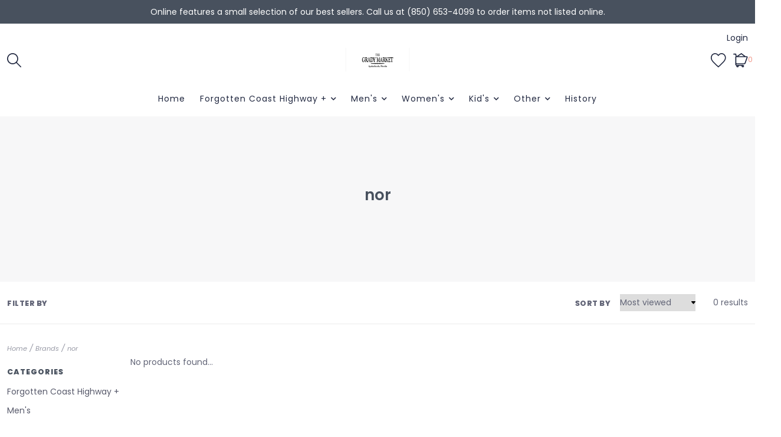

--- FILE ---
content_type: text/html;charset=utf-8
request_url: https://www.thegradymarket.com/brands/nor/
body_size: 11136
content:
<!DOCTYPE html>
<!--- Denver Theme No-AM v.1.1.3 --->
<html>
  <head>
    <meta charset="utf-8"/>
<!-- [START] 'blocks/head.rain' -->
<!--

  (c) 2008-2026 Lightspeed Netherlands B.V.
  http://www.lightspeedhq.com
  Generated: 02-02-2026 @ 11:27:53

-->
<link rel="canonical" href="https://www.thegradymarket.com/brands/nor/"/>
<link rel="alternate" href="https://www.thegradymarket.com/index.rss" type="application/rss+xml" title="New products"/>
<meta name="robots" content="noodp,noydir"/>
<meta property="og:url" content="https://www.thegradymarket.com/brands/nor/?source=facebook"/>
<meta property="og:site_name" content="Grady Market"/>
<meta property="og:title" content="nor"/>
<!--[if lt IE 9]>
<script src="https://cdn.shoplightspeed.com/assets/html5shiv.js?2025-02-20"></script>
<![endif]-->
<!-- [END] 'blocks/head.rain' -->
    <title>nor - Grady Market</title>
    <meta name="description" content="" />
    <meta name="keywords" content="nor" />
    <meta http-equiv="X-UA-Compatible" content="IE=edge">
    <meta name="viewport" content="width=device-width, initial-scale=1.0">
    <meta name="apple-mobile-web-app-capable" content="yes">
    <meta name="apple-mobile-web-app-status-bar-style" content="black">
    
    <link rel="shortcut icon" href="https://cdn.shoplightspeed.com/shops/658946/themes/10914/assets/favicon.ico?20250721183840" type="image/x-icon" />        
    
    <!-- jQuery -->
          <link rel="preload" as="script" href="//ajax.googleapis.com/ajax/libs/jquery/3.0.0/jquery.min.js">
      <script src="//ajax.googleapis.com/ajax/libs/jquery/3.0.0/jquery.min.js"></script>
      <script>
       if( !window.jQuery ) document.write('<script src="https://cdn.shoplightspeed.com/shops/658946/themes/10914/assets/jquery-3.0.0.min.js?20250721183840"><\/script>');
      </script>
      <link rel="preload" as="script" href="//cdn.jsdelivr.net/npm/js-cookie@2/src/js.cookie.min.js">
      <script src="//cdn.jsdelivr.net/npm/js-cookie@2/src/js.cookie.min.js"></script>
      <script type="text/javascript" src="https://cdn.shoplightspeed.com/shops/658946/themes/10914/assets/slick.js?20250721183840"></script>
      <link rel="stylesheet" href="https://cdn.shoplightspeed.com/shops/658946/themes/10914/assets/slick.css?20250721183840"/>
      <link rel="stylesheet" href="https://cdn.shoplightspeed.com/shops/658946/themes/10914/assets/slick-theme.css?20250721183840"/>
        
    <!-- Bootstrap -->
    <link href="https://cdn.jsdelivr.net/npm/bootstrap@5.0.1/dist/css/bootstrap.min.css" rel="stylesheet" integrity="sha384-+0n0xVW2eSR5OomGNYDnhzAbDsOXxcvSN1TPprVMTNDbiYZCxYbOOl7+AMvyTG2x" crossorigin="anonymous">
		<script src="https://cdn.jsdelivr.net/npm/bootstrap@5.0.1/dist/js/bootstrap.bundle.min.js" integrity="sha384-gtEjrD/SeCtmISkJkNUaaKMoLD0//ElJ19smozuHV6z3Iehds+3Ulb9Bn9Plx0x4" crossorigin="anonymous"></script>
    
    <!-- Font imports -->
    <link href='//fonts.googleapis.com/css?family=Poppins:300,300i,400,400i,600,600i,700i,800,800i' rel='stylesheet' type='text/css'>
    <link href='//fonts.googleapis.com/css?family=Poppins:300,300i,400,400i,600,600i,700i,800,800i' rel='stylesheet' type='text/css'>    
    <link rel="stylesheet" href="https://use.fontawesome.com/releases/v5.15.4/css/all.css">
    <link rel="stylesheet" href="https://use.fontawesome.com/releases/v5.15.4/css/v4-shims.css">
    
    <!-- Stylesheets -->
    <link rel="stylesheet" href="https://cdn.shoplightspeed.com/shops/658946/themes/10914/assets/style.css?20250721183840" />    
    <link rel="stylesheet" href="https://cdn.shoplightspeed.com/shops/658946/themes/10914/assets/settings.css?20250721183840" />  
    <link rel="stylesheet" href="https://cdn.shoplightspeed.com/assets/gui-2-0.css?2025-02-20" />
    <link rel="stylesheet" href="https://cdn.shoplightspeed.com/assets/gui-responsive-2-0.css?2025-02-20" />   
    <link rel="stylesheet" href="https://cdn.shoplightspeed.com/shops/658946/themes/10914/assets/custom.css?20250721183840" />
    <link rel="stylesheet" media="print" href="https://cdn.shoplightspeed.com/shops/658946/themes/10914/assets/print-min.css?20250721183840" />
   
    <!-- Javascript -->
    <script type="text/javascript" src="https://cdn.shoplightspeed.com/shops/658946/themes/10914/assets/global.js?20250721183840"></script>
    <script type="text/javascript" src="https://cdn.shoplightspeed.com/shops/658946/themes/10914/assets/jcarousel.js?20250721183840"></script>
    <script type="text/javascript" src="https://cdn.shoplightspeed.com/assets/gui.js?2025-02-20"></script>
    <script type="text/javascript" src="https://cdn.shoplightspeed.com/assets/gui-responsive-2-0.js?2025-02-20"></script>
    <script type="text/javascript" src="https://cdn.shoplightspeed.com/shops/658946/themes/10914/assets/jquery-countdown-min.js?20250721183840"></script>
    <script type="text/javascript" src="https://cdn.shoplightspeed.com/shops/658946/themes/10914/assets/jquery-cookie.js?20250721183840"></script>
    <script type="text/javascript" src="https://cdn.shoplightspeed.com/shops/658946/themes/10914/assets/jquery-bpopup-min.js?20250721183840"></script>    
    <script type="text/javascript" src="https://cdn.shoplightspeed.com/shops/658946/themes/10914/assets/share42.js?20250721183840"></script>               
    
    <script type="text/javascript">
    function darken_screen(yesno){
      if( yesno == true ){
        document.querySelector('.screen-darken').classList.add('active');
      }
      else if(yesno == false){
        document.querySelector('.screen-darken').classList.remove('active');
      }
    }

    function close_offcanvas(){
      darken_screen(false);
      document.querySelector('.mobile-offcanvas.show').classList.remove('show');
      document.body.classList.remove('offcanvas-active');
    }

    function show_offcanvas(offcanvas_id){
      darken_screen(true);
      document.getElementById(offcanvas_id).classList.add('show');
      document.body.classList.add('offcanvas-active');
    }

    document.addEventListener("DOMContentLoaded", function(){
      document.querySelectorAll('[data-trigger]').forEach(function(everyelement){

        let offcanvas_id = everyelement.getAttribute('data-trigger');

        everyelement.addEventListener('click', function (e) {
          e.preventDefault();
              show_offcanvas(offcanvas_id);

        });
      });

      document.querySelectorAll('.btn-close').forEach(function(everybutton){

        everybutton.addEventListener('click', function (e) {
          e.preventDefault();
              close_offcanvas();
          });
      });

      document.querySelector('.screen-darken').addEventListener('click', function(event){
        close_offcanvas();
      });

      }); 
    // DOMContentLoaded  end
  </script>
  </head>
  <body style="background: url('https://cdn.shoplightspeed.com/shops/658946/themes/10914/assets/background-main.png?20250721183840') repeat top left;" 
        class="body-main
                template-collection
               "
        >
    <script>
    	var shopUrl = 'https://www.thegradymarket.com/';
      var shop_id = '658946';
      var search_url = 'https://www.thegradymarket.com/search/';
      var search_empty = 'No products found';
      var product_image_thumb = '200x200';
      var view_all_results = 'View all results ⟶';
    </script>
    
    <span class="screen-darken"></span>
    
    
<header>
      <div class="topbar">
    <div class="container">
      <span class="topbar-msg center">Online features a small selection of our best sellers.  Call us at (850) 653-4099 to order items not listed online. </span>
    </div>
  </div>
      
  <div class="navigation container layout-center">
        <div class="header-top d-none d-lg-flex">      
      <div class="lang-curr pb-1 d-flex col-sm-6 justify-content-start">
                <ul>
                            
        </ul>
             </div> 
      <div class="secondary-nav pb-1 col-sm-6 d-flex justify-content-end">
        <ul>
                    <li>
            <a href="https://www.thegradymarket.com/account/" title="My account" class="my-account">
                              Login
                          </a>
          </li>
                                      </ul>
      </div>
    </div>
        
        <div class="logo-nav-wrap d-flex align-items-center">
            <div class="left-header-actions justify-content-start col-3 d-flex">
              <button data-trigger="primary_nav" class="burger align-self-center d-block d-lg-none me-3" type="button">
          





<svg width="58px" height="44px" viewBox="0 0 58 44" version="1.1" xmlns="http://www.w3.org/2000/svg" xmlns:xlink="http://www.w3.org/1999/xlink">
    <title>icon-burger</title>
    <g id="Page-1" stroke="none" stroke-width="1" fill="none" fill-rule="evenodd">
        <g id="Artboard" transform="translate(-279.000000, -257.000000)" fill="#000000" fill-rule="nonzero">
            <g id="icon-burger" transform="translate(279.000000, 257.000000)">
                <path d="M34.0918001,6 L3.00000013,6 C1.34314588,6 1.26440554e-07,4.65685425 1.26440554e-07,3 C1.26440554e-07,1.34314575 1.34314588,0 3.00000013,0 L34.0918001,0 C35.7486544,0 37.0918001,1.34314575 37.0918001,3 C37.0918001,4.65685425 35.7486544,6 34.0918001,6 Z" id="Path"></path>
                <path d="M54.8545001,24.82812 L3,24.82812 C1.92820333,24.82812 0.937822223,24.2563233 0.40192381,23.32812 C-0.133974603,22.3999168 -0.133974603,21.2563232 0.40192381,20.32812 C0.937822223,19.3999167 1.92820333,18.82812 3,18.82812 L54.8545001,18.82812 C56.5113544,18.82812 57.8545001,20.1712658 57.8545001,21.82812 C57.8545001,23.4849742 56.5113544,24.82812 54.8545001,24.82812 L54.8545001,24.82812 Z" id="Path"></path>
                <path d="M55.7929412,43.65624 L2.20705904,43.65624 C0.988134059,43.65624 1.2644054e-07,42.3130942 1.2644054e-07,40.65624 C1.2644054e-07,38.9993858 0.988134059,37.65624 2.20705904,37.65624 L55.7929412,37.65624 C57.0118662,37.65624 58.0000001,38.9993858 58.0000001,40.65624 C58.0000001,42.3130942 57.0118662,43.65624 55.7929412,43.65624 Z" id="Path"></path>
            </g>
        </g>
    </g>
</svg>











        </button>      
                        <div id="searchLink" class="search-link align-self-center">
          
<svg width="24px" height="24px" viewBox="0 0 24 24" version="1.1" xmlns="http://www.w3.org/2000/svg" xmlns:xlink="http://www.w3.org/1999/xlink">
    <title>icon-search</title>
    <g id="Symbols" stroke="none" stroke-width="1" fill="none" fill-rule="evenodd">
        <g id="Header-v2---Centered" transform="translate(-1253.000000, -126.000000)" fill="#000000" fill-rule="nonzero">
            <g id="icon-search" transform="translate(1253.000000, 126.000000)">
                <path d="M23.7466859,22.5306343 L16.6730338,15.431291 C19.8838635,11.5571909 19.4832117,5.84366384 15.7631334,2.45558232 C12.0430551,-0.932499206 6.31705722,-0.798851586 2.75910282,2.75910282 C-0.798851586,6.31705722 -0.932499206,12.0430551 2.45558232,15.7631334 C5.84366384,19.4832117 11.5571909,19.8838635 15.431291,16.6730338 L22.5049431,23.7466859 C22.6657416,23.9088084 22.8846273,24 23.1129689,24 C23.3413104,24 23.5601962,23.9088084 23.7209947,23.7466859 C23.8865612,23.5893389 23.9824102,23.3723709 23.987426,23.1440135 C23.9920591,22.9156561 23.9054592,22.6948336 23.7466859,22.5306343 Z M1.72926617,9.43667064 C1.71889347,5.98461663 4.00513042,2.94666576 7.3251281,2.00093823 C10.6451258,1.05521071 14.1890487,2.43239457 15.9992849,5.37175334 C17.8095212,8.3111121 17.4445061,12.0956582 15.1058688,14.6348629 C14.8917386,14.7218704 14.7218704,14.8917386 14.6348629,15.1058688 C12.3828314,17.1630722 9.12945631,17.6986387 6.33682341,16.4718816 C3.54419051,15.2451244 1.73774009,12.4868609 1.72926617,9.43667064 Z" id="Shape"></path>
            </g>
        </g>
    </g>
</svg>
















        </div>
                            </div>
            
            
      <div class="logo align-self-center col-6">
        <a href="https://www.thegradymarket.com/" title="Grady Market">
                  	<img src="https://cdn.shoplightspeed.com/shops/658946/themes/10914/v/654329/assets/main-logo.png?20221118213737" alt="Grady Market" class="center" />
                  </a>
      </div>
                  
                    
<div class="cart-search-wrap d-flex align-self-center justify-content-end col-3">
      <div>
    <a href="https://www.thegradymarket.com/account/wishlist/" title="My wishlist" class="my-wishlist">
      

<svg width="26px" height="24px" viewBox="0 0 26 24" version="1.1" xmlns="http://www.w3.org/2000/svg" xmlns:xlink="http://www.w3.org/1999/xlink">
    <title>heart</title>
    <g id="Symbols" stroke="none" stroke-width="1" fill="none" fill-rule="evenodd">
        <g id="Header-v2---Centered" transform="translate(-1112.000000, -125.000000)" fill="#000000" fill-rule="nonzero">
            <g id="icon-heart" transform="translate(1112.000000, 125.000000)">
                <path d="M12.7684095,24 C12.5140173,24 12.260425,23.9056029 12.066831,23.7168087 C10.7404715,22.4280481 9.51650895,21.2696835 8.43734196,20.2473148 C2.81991376,14.9282774 0,12.2587591 0,7.51650412 L0,7.50690442 C0.0423987033,4.1038085 2.20633252,1.19989731 5.38623527,0.282325371 C8.13735113,-0.512050334 10.8900669,0.434320723 12.7564099,2.75904962 C14.5851539,0.4383206 17.3242702,-0.512850309 20.0929855,0.268725787 C21.5841399,0.689512918 22.9432983,1.59828512 23.9216684,2.82624757 C24.9768361,4.15180703 25.5464187,5.77015753 25.568018,7.50690442 L25.568018,7.51890405 C25.5576184,12.3131574 22.6185082,15.0834727 16.1795052,21.1520871 C15.3179315,21.9640623 14.4275588,22.8032366 13.4555885,23.7296083 L13.4331892,23.7496077 C13.2443949,23.9176025 13.0060022,24 12.7684095,24 Z M1.59995107,7.52130398 C1.60155102,11.5715801 4.08947493,13.9275081 9.53730832,19.0857503 C10.5084786,20.0049222 11.5956454,21.0344907 12.7716094,22.1720559 C13.5851845,21.3984796 14.3443613,20.6833014 15.0819387,19.9881227 C21.3569468,14.0739036 23.9568673,11.6235785 23.968067,7.52130398 C23.9272682,4.40379932 21.7745341,2.40626041 19.6585988,1.80867869 C17.2850714,1.13829919 15.0147408,2.09027008 13.5859845,4.35580079 C13.4075899,4.63819215 13.1019993,4.80778697 12.7676095,4.80938692 C12.4332197,4.81418677 12.1260291,4.64539193 11.9444347,4.3654005 C10.4724797,2.09107005 8.18614964,1.13989914 5.82942172,1.81987835 C3.75348521,2.41906002 1.64074982,4.414199 1.59995107,7.52130398 Z" id="Shape"></path>
            </g>
        </g>
    </g>
</svg>















    </a>
  </div>
    <div>
    <a href="https://www.thegradymarket.com/cart/" title="Cart" class="cart"> 
      


<svg width="25px" height="24px" viewBox="0 0 25 24" version="1.1" xmlns="http://www.w3.org/2000/svg" xmlns:xlink="http://www.w3.org/1999/xlink">
    <title>icon-cart</title>
    <g id="Symbols" stroke="none" stroke-width="1" fill="none" fill-rule="evenodd">
        <g id="Header-v2---Centered" transform="translate(-1219.000000, -126.000000)" fill="#000000" fill-rule="nonzero">
            <g id="icon-cart" transform="translate(1219.000000, 126.000000)">
                <path d="M24.1956869,5.85966754 C23.8755808,5.4041905 23.354346,5.13238093 22.7976377,5.13062345 L20.8678151,5.13062345 L14.2378023,0.155969628 C13.9419018,-0.0519898759 13.547349,-0.0519898759 13.2514485,0.155969628 L5.84092974,5.07058452 L5.14619361,1.52828792 C5.06344828,1.12249064 4.70255806,0.833778471 4.28849467,0.842128775 L0.857698934,0.842128775 C0.384004893,0.842128775 0,1.22613367 0,1.69982771 C0,2.17352175 0.384004893,2.55752664 0.857698934,2.55752664 L3.58518155,2.55752664 L4.15983983,5.44797205 C3.70436279,5.76807816 3.43255322,6.28931298 3.43079574,6.84602131 L3.43079574,18.8538064 C3.43521031,19.9737799 4.16356581,20.9622624 5.2319635,21.2982484 C5.17704579,21.4790676 5.14816573,21.6667879 5.14619361,21.8557527 C5.14619361,23.0399878 6.10620584,24 7.29044094,24 C8.47467604,24 9.43468828,23.0399878 9.43468828,21.8557527 C9.44780648,21.7131038 9.44780648,21.5695521 9.43468828,21.4269032 L14.1520324,21.4269032 C14.1245839,21.5682306 14.1102281,21.7117884 14.1091475,21.8557527 C14.1112501,23.0227614 15.0462532,23.9738055 16.2130574,23.9957573 C17.3798616,24.0177091 18.3499755,23.1025073 18.3959725,21.9364034 C18.4419694,20.7702996 17.5469577,19.7815279 16.3820496,19.7115053 L16.2962798,19.7115053 L6.00389254,19.7115053 C5.5301985,19.7115053 5.14619361,19.3275004 5.14619361,18.8538064 L5.14619361,18.6994206 C5.42123536,18.7992761 5.71129434,18.8514867 6.00389254,18.8538064 L18.51772,18.8538064 C19.6086497,18.8543783 20.5813648,18.1669471 20.945008,17.1384085 L24.3758037,7.41210261 C24.5686725,6.89574067 24.5016596,6.31815285 24.1956869,5.85966754 Z M7.71929041,21.8557527 C7.71929041,22.0925997 7.52728796,22.2846021 7.29044094,22.2846021 C7.05359392,22.2846021 6.86159147,22.0925997 6.86159147,21.8557527 C6.86159147,21.6189056 7.05359392,21.4269032 7.29044094,21.4269032 C7.52728796,21.4269032 7.71929041,21.6189056 7.71929041,21.8557527 Z M16.2105099,22.2846021 C15.9736628,22.2846021 15.7816604,22.0925997 15.7816604,21.8557527 C15.7816604,21.6189056 15.9736628,21.4269032 16.2105099,21.4269032 C16.4473569,21.4269032 16.6393593,21.6189056 16.6393593,21.8557527 C16.6393593,22.0925997 16.4473569,22.2846021 16.2105099,22.2846021 Z M13.7231829,1.88852147 L18.0116776,5.13062345 L8.83429902,5.13062345 L13.7231829,1.88852147 Z M19.349688,16.5723272 C19.2269082,16.9119309 18.904568,17.1382549 18.543451,17.1384085 L6.00389254,17.1384085 C5.5301985,17.1384085 5.14619361,16.7544036 5.14619361,16.2807096 L5.14619361,6.84602131 L22.7976377,6.84602131 L19.349688,16.5723272 Z" id="Shape"></path>
            </g>
        </g>
    </g>
</svg>














<span class="bag-count">0</span>
    </a>
  </div>    
</div>                    
    
                        
                      </div>
        
          
      
<div id="primary_nav" class="primary-nav mobile-offcanvas mt-lg-3 center">
  <nav class="primary center">
    <div class="offcanvas-header">
      <button class="btn-close mobile-menu-close d-flex d-lg-none">
        




<svg width="30px" height="30px" viewBox="0 0 30 30" version="1.1" xmlns="http://www.w3.org/2000/svg" xmlns:xlink="http://www.w3.org/1999/xlink">
    <title>icon-close</title>
    <g id="Symbols" stroke="none" stroke-width="1" fill="none" fill-rule="evenodd">
        <g id="Header-v2---Centered" transform="translate(-1095.000000, -123.000000)" fill="#000000" fill-rule="nonzero">
            <g id="icon-close" transform="translate(1095.000000, 123.000000)">
                <path d="M16.9283304,15.0001705 L29.6004591,2.32804173 C30.1336348,1.79486597 30.1336348,0.933057579 29.6004591,0.39988182 C29.0672833,-0.13329394 28.2054749,-0.13329394 27.6722992,0.39988182 L15.0001705,13.0720105 L2.32804173,0.39988182 C1.79486597,-0.13329394 0.933057579,-0.13329394 0.39988182,0.39988182 C-0.13329394,0.933057579 -0.13329394,1.79486597 0.39988182,2.32804173 L13.0720105,15.0001705 L0.39988182,27.6722992 C-0.13329394,28.2054749 -0.13329394,29.0672833 0.39988182,29.6004591 C0.665787889,29.8663652 1.01487483,30 1.36396177,30 C1.71304872,30 2.06213566,29.8663652 2.32804173,29.6004591 L15.0001705,16.9283304 L27.6722992,29.6004591 C27.9382052,29.8663652 28.2872922,30 28.6363791,30 C28.9854661,30 29.334553,29.8663652 29.6004591,29.6004591 C30.1336348,29.0672833 30.1336348,28.2054749 29.6004591,27.6722992 L16.9283304,15.0001705 Z" id="Path"></path>
            </g>
        </g>
    </g>
</svg>












      </button>
    </div>
    <ul class="primary-menu d-flex flex-column flex-lg-row">
          <li class="item">
        <div class="itemLink-wrap">
          <a class="itemLink" href="https://www.thegradymarket.com/" title="Home">Home</a>           
        </div>
      </li>
                       <li class="item sub">
        <div class="itemLink-wrap">
          <a class="itemLink" href="https://www.thegradymarket.com/forgotten-coast-highway/" title="Forgotten Coast Highway +">Forgotten Coast Highway +</a> 
                    <button class="icon-drop" type="button" data-bs-toggle="collapse" data-bs-target="#collapse-4799445" aria-expanded="false" aria-controls="collapse-4799445">
            <i class="fas fa-chevron-down"></i>          
          </button>
                  </div>
                <div id="collapse-4799445" class="subnav collapse">
          <div class="d-block d-lg-flex">
            <div class="sub-cats">
                            <ul class="subnavList level-2">                      
                                 <li class="subitem">
                  <div class="itemLink-wrap">
                    <a class="subitemLink" href="https://www.thegradymarket.com/forgotten-coast-highway/apparel/" title="Apparel">Apparel</a>
                                        <button class="icon-drop" type="button" data-bs-toggle="collapse" data-bs-target="#collapse-4799448" aria-expanded="false" aria-controls="collapse-4799448">
                      <i class="fas fa-chevron-down"></i> 
                    </button>
                                    	</div>
                   
                  
                  <!-- Added for third level when image setting and show third level setting is enabled 
                  -->
                  
                  <div id="collapse-4799448" class="subnav subnav-third collapse">
                    <ul class="subnavList level-3">
                                             <li class="subitem">                
                        <a class="subitemLink" href="https://www.thegradymarket.com/forgotten-coast-highway/apparel/adult/" title="Adult">Adult</a>
                      </li>
                                             <li class="subitem">                
                        <a class="subitemLink" href="https://www.thegradymarket.com/forgotten-coast-highway/apparel/kids/" title="Kid&#039;s">Kid&#039;s</a>
                      </li>
                                          </ul>
                  </div>
                                  </li>
                                 <li class="subitem">
                  <div class="itemLink-wrap">
                    <a class="subitemLink" href="https://www.thegradymarket.com/forgotten-coast-highway/hats/" title="Hats">Hats</a>
                                    	</div>
                                  </li>
                                 <li class="subitem">
                  <div class="itemLink-wrap">
                    <a class="subitemLink" href="https://www.thegradymarket.com/forgotten-coast-highway/other/" title="Other">Other</a>
                                        <button class="icon-drop" type="button" data-bs-toggle="collapse" data-bs-target="#collapse-4800997" aria-expanded="false" aria-controls="collapse-4800997">
                      <i class="fas fa-chevron-down"></i> 
                    </button>
                                    	</div>
                   
                  
                  <!-- Added for third level when image setting and show third level setting is enabled 
                  -->
                  
                  <div id="collapse-4800997" class="subnav subnav-third collapse">
                    <ul class="subnavList level-3">
                                             <li class="subitem">                
                        <a class="subitemLink" href="https://www.thegradymarket.com/forgotten-coast-highway/other/stickers-more/" title="Stickers &amp; More">Stickers &amp; More</a>
                      </li>
                                             <li class="subitem">                
                        <a class="subitemLink" href="https://www.thegradymarket.com/forgotten-coast-highway/other/drinkware/" title="Drinkware">Drinkware</a>
                      </li>
                                          </ul>
                  </div>
                                  </li>
                              </ul>
            </div>
                      </div>
        </div>
              </li>
             <li class="item sub">
        <div class="itemLink-wrap">
          <a class="itemLink" href="https://www.thegradymarket.com/mens/" title="Men&#039;s">Men&#039;s</a> 
                    <button class="icon-drop" type="button" data-bs-toggle="collapse" data-bs-target="#collapse-4801000" aria-expanded="false" aria-controls="collapse-4801000">
            <i class="fas fa-chevron-down"></i>          
          </button>
                  </div>
                <div id="collapse-4801000" class="subnav collapse">
          <div class="d-block d-lg-flex">
            <div class="sub-cats">
                            <ul class="subnavList level-2">                      
                                 <li class="subitem">
                  <div class="itemLink-wrap">
                    <a class="subitemLink" href="https://www.thegradymarket.com/mens/accessories/" title="Accessories">Accessories</a>
                                    	</div>
                                  </li>
                                 <li class="subitem">
                  <div class="itemLink-wrap">
                    <a class="subitemLink" href="https://www.thegradymarket.com/mens/gifts-for-him/" title="Gifts For Him">Gifts For Him</a>
                                    	</div>
                                  </li>
                              </ul>
            </div>
                      </div>
        </div>
              </li>
             <li class="item sub">
        <div class="itemLink-wrap">
          <a class="itemLink" href="https://www.thegradymarket.com/womens/" title="Women&#039;s">Women&#039;s</a> 
                    <button class="icon-drop" type="button" data-bs-toggle="collapse" data-bs-target="#collapse-4801004" aria-expanded="false" aria-controls="collapse-4801004">
            <i class="fas fa-chevron-down"></i>          
          </button>
                  </div>
                <div id="collapse-4801004" class="subnav collapse">
          <div class="d-block d-lg-flex">
            <div class="sub-cats">
                            <ul class="subnavList level-2">                      
                                 <li class="subitem">
                  <div class="itemLink-wrap">
                    <a class="subitemLink" href="https://www.thegradymarket.com/womens/apparel/" title="Apparel">Apparel</a>
                                    	</div>
                                  </li>
                                 <li class="subitem">
                  <div class="itemLink-wrap">
                    <a class="subitemLink" href="https://www.thegradymarket.com/womens/accessories/" title="Accessories">Accessories</a>
                                    	</div>
                                  </li>
                                 <li class="subitem">
                  <div class="itemLink-wrap">
                    <a class="subitemLink" href="https://www.thegradymarket.com/womens/gifts-for-her/" title="Gifts For Her">Gifts For Her</a>
                                    	</div>
                                  </li>
                              </ul>
            </div>
                      </div>
        </div>
              </li>
             <li class="item sub">
        <div class="itemLink-wrap">
          <a class="itemLink" href="https://www.thegradymarket.com/kids/" title="Kid&#039;s">Kid&#039;s</a> 
                    <button class="icon-drop" type="button" data-bs-toggle="collapse" data-bs-target="#collapse-4801029" aria-expanded="false" aria-controls="collapse-4801029">
            <i class="fas fa-chevron-down"></i>          
          </button>
                  </div>
                <div id="collapse-4801029" class="subnav collapse">
          <div class="d-block d-lg-flex">
            <div class="sub-cats">
                            <ul class="subnavList level-2">                      
                                 <li class="subitem">
                  <div class="itemLink-wrap">
                    <a class="subitemLink" href="https://www.thegradymarket.com/kids/apparel/" title="Apparel">Apparel</a>
                                        <button class="icon-drop" type="button" data-bs-toggle="collapse" data-bs-target="#collapse-4801030" aria-expanded="false" aria-controls="collapse-4801030">
                      <i class="fas fa-chevron-down"></i> 
                    </button>
                                    	</div>
                   
                  
                  <!-- Added for third level when image setting and show third level setting is enabled 
                  -->
                  
                  <div id="collapse-4801030" class="subnav subnav-third collapse">
                    <ul class="subnavList level-3">
                                             <li class="subitem">                
                        <a class="subitemLink" href="https://www.thegradymarket.com/kids/apparel/kids-toddler/" title="Kid&#039;s &amp; Toddler">Kid&#039;s &amp; Toddler</a>
                      </li>
                                             <li class="subitem">                
                        <a class="subitemLink" href="https://www.thegradymarket.com/kids/apparel/baby/" title=" Baby"> Baby</a>
                      </li>
                                          </ul>
                  </div>
                                  </li>
                                 <li class="subitem">
                  <div class="itemLink-wrap">
                    <a class="subitemLink" href="https://www.thegradymarket.com/kids/accessories/" title="Accessories">Accessories</a>
                                    	</div>
                                  </li>
                                 <li class="subitem">
                  <div class="itemLink-wrap">
                    <a class="subitemLink" href="https://www.thegradymarket.com/kids/other/" title="Other">Other</a>
                                    	</div>
                                  </li>
                                 <li class="subitem">
                  <div class="itemLink-wrap">
                    <a class="subitemLink" href="https://www.thegradymarket.com/kids/toys/" title="Toys">Toys</a>
                                        <button class="icon-drop" type="button" data-bs-toggle="collapse" data-bs-target="#collapse-4801039" aria-expanded="false" aria-controls="collapse-4801039">
                      <i class="fas fa-chevron-down"></i> 
                    </button>
                                    	</div>
                   
                  
                  <!-- Added for third level when image setting and show third level setting is enabled 
                  -->
                  
                  <div id="collapse-4801039" class="subnav subnav-third collapse">
                    <ul class="subnavList level-3">
                                             <li class="subitem">                
                        <a class="subitemLink" href="https://www.thegradymarket.com/kids/toys/activities/" title="Activities">Activities</a>
                      </li>
                                             <li class="subitem">                
                        <a class="subitemLink" href="https://www.thegradymarket.com/kids/toys/toys/" title="Toys">Toys</a>
                      </li>
                                          </ul>
                  </div>
                                  </li>
                              </ul>
            </div>
                      </div>
        </div>
              </li>
             <li class="item sub">
        <div class="itemLink-wrap">
          <a class="itemLink" href="https://www.thegradymarket.com/other/" title="Other">Other</a> 
                    <button class="icon-drop" type="button" data-bs-toggle="collapse" data-bs-target="#collapse-4801047" aria-expanded="false" aria-controls="collapse-4801047">
            <i class="fas fa-chevron-down"></i>          
          </button>
                  </div>
                <div id="collapse-4801047" class="subnav collapse">
          <div class="d-block d-lg-flex">
            <div class="sub-cats">
                            <ul class="subnavList level-2">                      
                                 <li class="subitem">
                  <div class="itemLink-wrap">
                    <a class="subitemLink" href="https://www.thegradymarket.com/other/bed-bath/" title="Bed &amp; Bath">Bed &amp; Bath</a>
                                        <button class="icon-drop" type="button" data-bs-toggle="collapse" data-bs-target="#collapse-4801068" aria-expanded="false" aria-controls="collapse-4801068">
                      <i class="fas fa-chevron-down"></i> 
                    </button>
                                    	</div>
                   
                  
                  <!-- Added for third level when image setting and show third level setting is enabled 
                  -->
                  
                  <div id="collapse-4801068" class="subnav subnav-third collapse">
                    <ul class="subnavList level-3">
                                             <li class="subitem">                
                        <a class="subitemLink" href="https://www.thegradymarket.com/other/bed-bath/candles/" title="Candles">Candles</a>
                      </li>
                                             <li class="subitem">                
                        <a class="subitemLink" href="https://www.thegradymarket.com/other/bed-bath/more/" title="More">More</a>
                      </li>
                                          </ul>
                  </div>
                                  </li>
                                 <li class="subitem">
                  <div class="itemLink-wrap">
                    <a class="subitemLink" href="https://www.thegradymarket.com/other/decor/" title="Decor">Decor</a>
                                    	</div>
                                  </li>
                                 <li class="subitem">
                  <div class="itemLink-wrap">
                    <a class="subitemLink" href="https://www.thegradymarket.com/other/garden/" title="Garden">Garden</a>
                                    	</div>
                                  </li>
                                 <li class="subitem">
                  <div class="itemLink-wrap">
                    <a class="subitemLink" href="https://www.thegradymarket.com/other/kitchen-dining/" title="Kitchen &amp; Dining">Kitchen &amp; Dining</a>
                                        <button class="icon-drop" type="button" data-bs-toggle="collapse" data-bs-target="#collapse-4801056" aria-expanded="false" aria-controls="collapse-4801056">
                      <i class="fas fa-chevron-down"></i> 
                    </button>
                                    	</div>
                   
                  
                  <!-- Added for third level when image setting and show third level setting is enabled 
                  -->
                  
                  <div id="collapse-4801056" class="subnav subnav-third collapse">
                    <ul class="subnavList level-3">
                                             <li class="subitem">                
                        <a class="subitemLink" href="https://www.thegradymarket.com/other/kitchen-dining/cocktails/" title="Cocktails">Cocktails</a>
                      </li>
                                             <li class="subitem">                
                        <a class="subitemLink" href="https://www.thegradymarket.com/other/kitchen-dining/drinkware/" title="Drinkware">Drinkware</a>
                      </li>
                                             <li class="subitem">                
                        <a class="subitemLink" href="https://www.thegradymarket.com/other/kitchen-dining/gourmet/" title="Gourmet">Gourmet</a>
                      </li>
                                             <li class="subitem">                
                        <a class="subitemLink" href="https://www.thegradymarket.com/other/kitchen-dining/tabletop/" title="Tabletop">Tabletop</a>
                      </li>
                                          </ul>
                  </div>
                                  </li>
                              </ul>
            </div>
                      </div>
        </div>
              </li>
                                    <li class="item"><a class="itemLink" href="https://www.thegradymarket.com/service/about/" title="History">History</a></li>
          </ul>
    <ul class="secondary-mobile-menu d-flex flex-column flex-lg-row">
            
          </ul>
  </nav>            
</div>          </div>
</header>

<div id="searchForm" class="search-form d-none">
  <form action="https://www.thegradymarket.com/search/" method="get" id="formSearch" class="ajax-enabled">    
    <input style="background-image: url('https://cdn.shoplightspeed.com/shops/658946/themes/10914/assets/icon-search.svg?20250721183840');" type="text" name="q" autocomplete="off" autofocus value="" placeholder="Type to search" class="search-input"/>
    <span onclick="$('#formSearch').submit();" title="Type to search"></span>
    <div class="search-preview"></div>
  </form>  
  <div id="close">




<svg width="30px" height="30px" viewBox="0 0 30 30" version="1.1" xmlns="http://www.w3.org/2000/svg" xmlns:xlink="http://www.w3.org/1999/xlink">
    <title>icon-close</title>
    <g id="Symbols" stroke="none" stroke-width="1" fill="none" fill-rule="evenodd">
        <g id="Header-v2---Centered" transform="translate(-1095.000000, -123.000000)" fill="#000000" fill-rule="nonzero">
            <g id="icon-close" transform="translate(1095.000000, 123.000000)">
                <path d="M16.9283304,15.0001705 L29.6004591,2.32804173 C30.1336348,1.79486597 30.1336348,0.933057579 29.6004591,0.39988182 C29.0672833,-0.13329394 28.2054749,-0.13329394 27.6722992,0.39988182 L15.0001705,13.0720105 L2.32804173,0.39988182 C1.79486597,-0.13329394 0.933057579,-0.13329394 0.39988182,0.39988182 C-0.13329394,0.933057579 -0.13329394,1.79486597 0.39988182,2.32804173 L13.0720105,15.0001705 L0.39988182,27.6722992 C-0.13329394,28.2054749 -0.13329394,29.0672833 0.39988182,29.6004591 C0.665787889,29.8663652 1.01487483,30 1.36396177,30 C1.71304872,30 2.06213566,29.8663652 2.32804173,29.6004591 L15.0001705,16.9283304 L27.6722992,29.6004591 C27.9382052,29.8663652 28.2872922,30 28.6363791,30 C28.9854661,30 29.334553,29.8663652 29.6004591,29.6004591 C30.1336348,29.0672833 30.1336348,28.2054749 29.6004591,27.6722992 L16.9283304,15.0001705 Z" id="Path"></path>
            </g>
        </g>
    </g>
</svg>












</div>
</div>
    
<div itemscope itemtype="http://schema.org/BreadcrumbList">
	<div itemprop="itemListElement" itemscope itemtype="http://schema.org/ListItem">
    <a itemprop="item" href="https://www.thegradymarket.com/"><span itemprop="name" content="Home"></span></a>
    <meta itemprop="position" content="1" />
  </div>
    	<div itemprop="itemListElement" itemscope itemtype="http://schema.org/ListItem">
      <a itemprop="item" href="https://www.thegradymarket.com/brands/"><span itemprop="name" content="Brands"></span></a>
      <meta itemprop="position" content="2" />
    </div>
    	<div itemprop="itemListElement" itemscope itemtype="http://schema.org/ListItem">
      <a itemprop="item" href="https://www.thegradymarket.com/brands/nor/"><span itemprop="name" content="nor"></span></a>
      <meta itemprop="position" content="3" />
    </div>
  </div>

    
    <div class="wrapper">
                  <div class="content main">
                <div class="collection-header">
  <div class="container-fluid">    
    <div class="banner">       
      <div class="banner-wrap">
              </div>
      <div class="banner-content col-sm-6 center">
        <div class="content-wrap text-center">
          <h1>nor</h1>
        </div>
      </div>
    </div>
  </div>
</div>
<div class="collection-main">  
  <div class="collection-filters">
    <div class="container d-flex align-items-center">      
      <div id="filterBy" class="filterBy col-6 d-block d-lg-none inactive">
        <button class="btn">
                    Categories
                  </button>
      </div>
      <form action="https://www.thegradymarket.com/brands/nor/" method="get" id="filter_form" class="filter-form col-6 col-lg-12 d-lg-flex justify-content-between">
        <input type="hidden" name="mode" value="grid" id="filter_form_mode" />
        <input type="hidden" name="sort" value="popular" id="filter_form_sort" />        
          <div class="col-lg-6 d-flex align-items-center">
                        <div class="filters filters-top d-none d-lg-flex">
              <div class="filter-label d-none d-lg-block">Filter by</div>
                                          
                                          
                                                      </div>                       </div>
        <div class="sortBy-wrap col-lg-6 d-flex justify-content-end align-items-center">          
                    <div class="filter-label d-none d-lg-block">Sort by</div>
          <div class="sortBy px-3">              
            <select name="sort" onchange="$('#formSortModeLimit').submit();">
                            <option value="popular" selected="selected">Most viewed</option>
                            <option value="newest">Newest products</option>
                            <option value="lowest">Lowest price</option>
                            <option value="highest">Highest price</option>
                            <option value="asc">Name ascending</option>
                            <option value="desc">Name descending</option>
                          </select>            
          </div>
                    <div class="modes d-none">
            <a href="?mode=grid"><i class="fa fa-th"></i></a>
            <a href="?mode=list"><i class="fa fa-th-list"></i></a>
          </div>
          <div class="count d-none d-lg-block">
            <span>0 results</span>
          </div>
        </div>
      </form>
    </div>
  </div>
  <div class="breadcrumbs container d-none d-lg-block">
    <a href="https://www.thegradymarket.com/" title="Home">Home</a>    
        / <a href="https://www.thegradymarket.com/brands/">Brands</a>
        / <a href="https://www.thegradymarket.com/brands/nor/">nor</a>
      </div>
  <div class="collection-body container d-flex flex-column flex-lg-row">
    <div class="col-lg-2 sidebar d-none d-lg-block pe-lg-3">
      <div class="filters-cat" id="filters-cat">
  <h3 class="sidebar-title">Categories</h3>
  <ul>
      <li class="item"><span class="arrow"></span><a href="https://www.thegradymarket.com/forgotten-coast-highway/" class="itemLink" title="Forgotten Coast Highway +">Forgotten Coast Highway + </a>
        </li>
      <li class="item"><span class="arrow"></span><a href="https://www.thegradymarket.com/mens/" class="itemLink" title="Men&#039;s">Men&#039;s </a>
        </li>
      <li class="item"><span class="arrow"></span><a href="https://www.thegradymarket.com/womens/" class="itemLink" title="Women&#039;s">Women&#039;s </a>
        </li>
      <li class="item"><span class="arrow"></span><a href="https://www.thegradymarket.com/kids/" class="itemLink" title="Kid&#039;s">Kid&#039;s </a>
        </li>
      <li class="item"><span class="arrow"></span><a href="https://www.thegradymarket.com/other/" class="itemLink" title="Other">Other </a>
        </li>
    </ul>
</div>
    </div>
    <div class="mobile-sidebar d-none col-12" id="cat-sidebar">
      
<div id="filters" class="filters">
  <form action="https://www.thegradymarket.com/brands/nor/" method="get" id="filter_form" class="filter-form">
        <input type="hidden" name="mode" value="grid" id="filter_form_mode" />
        <input type="hidden" name="sort" value="popular" id="filter_form_sort" />
    <div class="accordion" id="filtersAccordion">    
                        
                        
                        
                  <div class="filter-group">
        <h3 class="sidebar-title accordion-header" id="headingCatFilters">
          <button class="accordion-button collapsed" type="button" data-bs-toggle="collapse" data-bs-target="#collapseCatFilters" aria-expanded="true" aria-controls="collapseCatFilters">Categories</button>
        </h3>
        <div id="collapseCatFilters" class="accordion-collapse collapse" aria-labelledby="headingCatFilters" data-bs-parent="#filtersAccordion"> 
          <div class="filters-cat accordion-body" id="filters-cat">
            <ul>
                          <li class="item"><span class="arrow"></span><a href="https://www.thegradymarket.com/forgotten-coast-highway/" class="itemLink" title="Forgotten Coast Highway +">Forgotten Coast Highway + </a>
                            </li>
                          <li class="item"><span class="arrow"></span><a href="https://www.thegradymarket.com/mens/" class="itemLink" title="Men&#039;s">Men&#039;s </a>
                            </li>
                          <li class="item"><span class="arrow"></span><a href="https://www.thegradymarket.com/womens/" class="itemLink" title="Women&#039;s">Women&#039;s </a>
                            </li>
                          <li class="item"><span class="arrow"></span><a href="https://www.thegradymarket.com/kids/" class="itemLink" title="Kid&#039;s">Kid&#039;s </a>
                            </li>
                          <li class="item"><span class="arrow"></span><a href="https://www.thegradymarket.com/other/" class="itemLink" title="Other">Other </a>
                            </li>
                        </ul>
          </div>
        </div>      
      </div>
                </div>
  </form>
</div>    </div>
    <div class="product-grid col-lg-10">
            <div class="products row">
         
                <div class="no-products-found">No products found...</div>
          
      </div>
    </div>
  </div>
</div>


<script type="text/javascript">
  // attempting to fetch wishlist IDs to change status of heart icon if already added
  async function f(){
    const result = await fetch('/account/wishlist/?format=json');
  	const data = await result.json();
    console.log(data.wishlist);
  }
  
  $(function(){
    $('#filter_form input, #filter_form select').change(function(){
      $(this).closest('form').submit();
    });
    
    
    $("#collection-filter-price").slider({
      range: true,
      min: 0,
      max: 5,
      values: [0, 5],
      step: 1,
      slide: function( event, ui){
    $('.sidebar-filter-range .min span').html(ui.values[0]);
    $('.sidebar-filter-range .max span').html(ui.values[1]);
    
    $('#filter_form_min').val(ui.values[0]);
    $('#filter_form_max').val(ui.values[1]);
  },
    stop: function(event, ui){
      $('#filter_form').submit();
    }
    });
  });
</script>      </div>
      
      

<footer>
  <div class="container">
    <div class="footer-main row">
      <div class="newsletter-social col-md-5">
                <div id="footerNewsletter" class="footerNewsletter">
          <h2 class="title">Sign up for our newsletter</h2>
          <form id="formNewsletterBottom" action="https://www.thegradymarket.com/account/newsletter/" method="post">
            <input type="hidden" name="key" value="fa888c1f677aa7631b9e374c21051205" />
            <input type="text" name="email" id="formNewsletterEmail" value="" placeholder="E-mail"/>
            <a class="btn" href="#" onclick="$('#formNewsletterBottom').submit(); return false;" title="Subscribe" ><span>→</span></a>
          </form>
        </div>
              
      	        <div class="footer-social d-flex mt-3 justify-content-center justify-content-lg-start">
          <a href="https://tiktok.com" class="social-icon tiktok" target="_blank"><i class="fab fa-tiktok"></i></a>          <a href="https://facebook.com/thegradymarket" class="social-icon facebook" target="_blank"><i class="fab fa-facebook-square"></i></a>                                                                      <a href="https://instagram.com/thegradymarket" class="social-icon instagram" target="_blank" title="Instagram Grady Market"><i class="fab fa-instagram"></i></a>        </div>
                <div class="footer-contact">
          <a href="#">Grady Market</a> - <a href="tel:850-653-4099">850-653-4099</a> - <a href="/cdn-cgi/l/email-protection#3e594c5f5a47535f4c555b4a5f4e5f525f5d567e59535f5752105d5153"><span class="__cf_email__" data-cfemail="680f1a090c1105091a030d1c09180904090b00280f05090104460b0705">[email&#160;protected]</span></a>
        </div>
      </div>
      <div class="links d-flex flex-wrap col-md-7">
        <div class="links-head pe-md-3 col-6 col-md-3">
                        <h4 class="menu-title">Customer service</h4>
                        <div class="list">
              <ul class="no-underline no-list-style">
                                    
                                  <li><a href="https://www.thegradymarket.com/service/about/" title="About us" >About us</a>
                  </li>
                                    <li><a href="https://www.thegradymarket.com/service/general-terms-conditions/" title="General terms &amp; conditions" >General terms &amp; conditions</a>
                  </li>
                                    <li><a href="https://www.thegradymarket.com/service/privacy-policy/" title="Privacy policy" >Privacy policy</a>
                  </li>
                                    <li><a href="https://www.thegradymarket.com/service/payment-methods/" title="Payment methods" >Payment methods</a>
                  </li>
                                    <li><a href="https://www.thegradymarket.com/service/shipping-returns/" title="Returns &amp; Exchanges" >Returns &amp; Exchanges</a>
                  </li>
                                    <li><a href="https://www.thegradymarket.com/service/" title="Customer Support" >Customer Support</a>
                  </li>
                                    <li><a href="https://www.thegradymarket.com/sitemap/" title="Sitemap" >Sitemap</a>
                  </li>
                                    <li><a href="https://www.thegradymarket.com/service/shipping-policy/" title="Shipping Policy" >Shipping Policy</a>
                  </li>
                                                </ul>
            </div> 
        </div>     
				        <div class="links-head pe-md-3 col-6 col-md-3">
                    <h4 class="menu-title">Products</h4>
                    <div class="list">
            <ul>
                                          <li>
                <a href="https://www.thegradymarket.com/forgotten-coast-highway/" title="Forgotten Coast Highway +">
                  Forgotten Coast Highway +
                </a> 
              </li>
                            <li>
                <a href="https://www.thegradymarket.com/mens/" title="Men&#039;s">
                  Men&#039;s
                </a> 
              </li>
                            <li>
                <a href="https://www.thegradymarket.com/womens/" title="Women&#039;s">
                  Women&#039;s
                </a> 
              </li>
                            <li>
                <a href="https://www.thegradymarket.com/kids/" title="Kid&#039;s">
                  Kid&#039;s
                </a> 
              </li>
                            <li>
                <a href="https://www.thegradymarket.com/other/" title="Other">
                  Other
                </a> 
              </li>
                                        </ul>					
          </div>
        </div>
				        <div class="links-head pe-md-3 col-6 col-md-3">
            
          <h4 class="menu-title">My account</h4>
                            
          <div class="list">
          <ul>
                                    <li><a href="https://www.thegradymarket.com/account/" title="Register">Register</a></li>
                        <li><a href="https://www.thegradymarket.com/account/orders/" title="My orders">My orders</a></li>
                        <li><a href="https://www.thegradymarket.com/account/wishlist/" title="My wishlist">My wishlist</a></li>
                                  </ul>
        </div>
        </div>
        <div class="links-head pe-md-3 col-6 col-md-3">             
              
             <h4 class="menu-title">Get in touch</h4>
                                       	              
             <div class="list">
              <div class="contact">
                <ul>
                                                      <li><a href="tel:850-653-4099"><i class="fas fa-phone"></i> 850-653-4099</a></li>
                                                  <li><a href="/cdn-cgi/l/email-protection#f6918497928f9b97849d93829786979a97959eb6919b979f9ad895999b" title="Email"><span class="__cf_email__" data-cfemail="27405546435e4a46554c42534657464b46444f67404a464e4b0944484a">[email&#160;protected]</span></a></li>
                                                </ul>
              </div>
          </div>
        </div>        
      </div>      
    </div>
  </div>
  <div class="copyright-payment">
    <div class="container">
      <div class="row align-items-center">
              	<div class="payments col-sm-6">
                    <a href="https://www.thegradymarket.com/service/payment-methods/" title="Payment methods">
            <img src="https://cdn.shoplightspeed.com/assets/icon-payment-creditcard.png?2025-02-20" alt="Credit Card" />
          </a>
                  </div>
                <div class="copyright col-sm-6">
          Grady Market © 2026<br /> 
                    <a href="https://themes.lightspeedhq.com/en/austin.html">Denver Theme</a> - Powered by
                    <a href="http://www.lightspeedhq.com" title="Lightspeed" target="_blank">Lightspeed</a>
                                      </div>        
      </div>
    </div>
  </div>
</footer>      
    </div>
    <!-- [START] 'blocks/body.rain' -->
<script data-cfasync="false" src="/cdn-cgi/scripts/5c5dd728/cloudflare-static/email-decode.min.js"></script><script>
(function () {
  var s = document.createElement('script');
  s.type = 'text/javascript';
  s.async = true;
  s.src = 'https://www.thegradymarket.com/services/stats/pageview.js';
  ( document.getElementsByTagName('head')[0] || document.getElementsByTagName('body')[0] ).appendChild(s);
})();
</script>
<!-- [END] 'blocks/body.rain' -->
    
<script>(function(){function c(){var b=a.contentDocument||a.contentWindow.document;if(b){var d=b.createElement('script');d.innerHTML="window.__CF$cv$params={r:'9c795785b8efc465',t:'MTc3MDAzMTY3My4wMDAwMDA='};var a=document.createElement('script');a.nonce='';a.src='/cdn-cgi/challenge-platform/scripts/jsd/main.js';document.getElementsByTagName('head')[0].appendChild(a);";b.getElementsByTagName('head')[0].appendChild(d)}}if(document.body){var a=document.createElement('iframe');a.height=1;a.width=1;a.style.position='absolute';a.style.top=0;a.style.left=0;a.style.border='none';a.style.visibility='hidden';document.body.appendChild(a);if('loading'!==document.readyState)c();else if(window.addEventListener)document.addEventListener('DOMContentLoaded',c);else{var e=document.onreadystatechange||function(){};document.onreadystatechange=function(b){e(b);'loading'!==document.readyState&&(document.onreadystatechange=e,c())}}}})();</script><script defer src="https://static.cloudflareinsights.com/beacon.min.js/vcd15cbe7772f49c399c6a5babf22c1241717689176015" integrity="sha512-ZpsOmlRQV6y907TI0dKBHq9Md29nnaEIPlkf84rnaERnq6zvWvPUqr2ft8M1aS28oN72PdrCzSjY4U6VaAw1EQ==" data-cf-beacon='{"rayId":"9c795785b8efc465","version":"2025.9.1","serverTiming":{"name":{"cfExtPri":true,"cfEdge":true,"cfOrigin":true,"cfL4":true,"cfSpeedBrain":true,"cfCacheStatus":true}},"token":"8247b6569c994ee1a1084456a4403cc9","b":1}' crossorigin="anonymous"></script>
</body>
</html>

--- FILE ---
content_type: text/javascript;charset=utf-8
request_url: https://www.thegradymarket.com/services/stats/pageview.js
body_size: -414
content:
// SEOshop 02-02-2026 11:27:54

--- FILE ---
content_type: application/javascript; charset=UTF-8
request_url: https://www.thegradymarket.com/cdn-cgi/challenge-platform/scripts/jsd/main.js
body_size: 8721
content:
window._cf_chl_opt={AKGCx8:'b'};~function(e6,XW,XP,Xa,Xu,XH,XO,XJ,e0,e2){e6=j,function(F,X,eP,e5,e,x){for(eP={F:454,X:279,e:460,x:448,k:225,m:370,n:388,b:459,A:312,v:273},e5=j,e=F();!![];)try{if(x=parseInt(e5(eP.F))/1+parseInt(e5(eP.X))/2*(parseInt(e5(eP.e))/3)+-parseInt(e5(eP.x))/4+-parseInt(e5(eP.k))/5*(parseInt(e5(eP.m))/6)+parseInt(e5(eP.n))/7+parseInt(e5(eP.b))/8+parseInt(e5(eP.A))/9*(parseInt(e5(eP.v))/10),x===X)break;else e.push(e.shift())}catch(k){e.push(e.shift())}}(c,566043),XW=this||self,XP=XW[e6(355)],Xa=null,Xu=Xg(),XH={},XH[e6(349)]='o',XH[e6(257)]='s',XH[e6(401)]='u',XH[e6(446)]='z',XH[e6(430)]='n',XH[e6(426)]='I',XH[e6(318)]='b',XO=XH,XW[e6(375)]=function(F,X,x,A,xW,xR,xl,eI,i,I,o,D,Q,B,G){if(xW={F:307,X:386,e:441,x:450,k:453,m:441,n:287,b:323,A:340,v:287,i:323,S:451,I:421,o:277,D:233,Q:353,B:447,G:381,M:443,Z:342,N:462,K:234,d:380,f:380,L:339},xR={F:297,X:434,e:277,x:386,k:465},xl={F:382,X:298,e:404,x:377},eI=e6,i={'obykC':function(M,Z){return M<Z},'vzwHl':function(M,Z){return M===Z},'FmoHj':function(M,Z){return M(Z)},'iRiOO':eI(xW.F),'kgcbI':function(M,Z){return M===Z},'nrEya':function(M,Z){return M===Z},'cqBsa':function(M,Z){return M+Z},'llkja':function(M,Z,N){return M(Z,N)}},null===X||i[eI(xW.X)](void 0,X))return A;for(I=Xp(X),F[eI(xW.e)][eI(xW.x)]&&(I=I[eI(xW.k)](F[eI(xW.m)][eI(xW.x)](X))),I=F[eI(xW.n)][eI(xW.b)]&&F[eI(xW.A)]?F[eI(xW.v)][eI(xW.i)](new F[(eI(xW.A))](I)):function(M,eD,Z){for(eD=eI,M[eD(xR.F)](),Z=0;i[eD(xR.X)](Z,M[eD(xR.e)]);i[eD(xR.x)](M[Z],M[Z+1])?M[eD(xR.k)](Z+1,1):Z+=1);return M}(I),o='nAsAaAb'.split('A'),o=o[eI(xW.S)][eI(xW.I)](o),D=0;D<I[eI(xW.o)];i[eI(xW.X)](eI(xW.D),i[eI(xW.Q)])?i[eI(xW.B)](X,eI(xW.G)):(Q=I[D],B=Xh(F,X,Q),o(B))?(G=i[eI(xW.M)]('s',B)&&!F[eI(xW.Z)](X[Q]),i[eI(xW.N)](eI(xW.K),i[eI(xW.d)](x,Q))?S(i[eI(xW.f)](x,Q),B):G||S(i[eI(xW.d)](x,Q),X[Q])):i[eI(xW.L)](S,x+Q,B),D++);return A;function S(M,Z,eo){eo=eI,Object[eo(xl.F)][eo(xl.X)][eo(xl.e)](A,Z)||(A[Z]=[]),A[Z][eo(xl.x)](M)}},XJ=e6(238)[e6(329)](';'),e0=XJ[e6(451)][e6(421)](XJ),XW[e6(260)]=function(F,X,xs,xU,eQ,x,k,m,n,A){for(xs={F:440,X:303,e:277,x:258,k:258,m:391,n:303,b:399,A:377,v:321,i:363,S:228,I:289},xU={F:321},eQ=e6,x={'hGJXg':function(v,i){return v+i},'FArSf':function(v){return v()},'fgTxC':function(v,i){return v<i},'bfvsG':function(v,i){return i===v}},k=Object[eQ(xs.F)](X),m=0;x[eQ(xs.X)](m,k[eQ(xs.e)]);m++)if(eQ(xs.x)===eQ(xs.k)){if(n=k[m],x[eQ(xs.m)]('f',n)&&(n='N'),F[n]){for(A=0;x[eQ(xs.n)](A,X[k[m]][eQ(xs.e)]);-1===F[n][eQ(xs.b)](X[k[m]][A])&&(e0(X[k[m]][A])||F[n][eQ(xs.A)](x[eQ(xs.v)]('o.',X[k[m]][A]))),A++);}else F[n]=X[k[m]][eQ(xs.i)](function(v,eB){return eB=eQ,x[eB(xU.F)]('o.',v)})}else x[eQ(xs.S)]=k,x[eQ(xs.I)](m)},e2=function(kv,kw,kA,kn,ke,eM,X,e,x,k){return kv={F:413,X:308,e:310,x:288,k:400,m:431,n:335},kw={F:304,X:435,e:420,x:369,k:304,m:294,n:302,b:377,A:330,v:327,i:435,S:304,I:327,o:296,D:266,Q:304,B:408,G:311,M:315,Z:397,N:346,K:377,d:346},kA={F:277},kn={F:338,X:415,e:296,x:277,k:346,m:382,n:298,b:404,A:252,v:404,i:298,S:387,I:449,o:377,D:452,Q:376,B:281,G:365,M:302,Z:449,N:294,K:415,d:266,f:377,L:327,l:356,R:290,W:290,P:304,a:415,z:445,E:404,U:357,s:266,Y:311,V:377,T:412,g:400,C:296,H:302,O:327,y:282,h:302,J:249,c0:438,c1:351,c2:347,c3:425,c4:224,c5:377,c6:249,c7:377,c8:397},ke={F:415},eM=e6,X={'DUHQf':eM(kv.F),'BhrRD':function(m,n){return m==n},'MVDbe':eM(kv.X),'xBjwN':function(m,n){return m<n},'ANdAy':function(m,n){return m+n},'aeNlf':function(m,n){return m>n},'tNzlX':function(m,n){return m(n)},'vaoeM':eM(kv.e),'cghlv':eM(kv.x),'oqWQm':function(m,n){return n|m},'lUxks':function(m,n){return n==m},'aRzqG':function(m,n){return m&n},'GaZrJ':function(m,n){return m-n},'JBZAs':function(m,n){return m(n)},'LkIto':function(m,n){return m(n)},'Jhmeq':function(m,n){return m(n)},'BCkpZ':eM(kv.k),'UzoXN':function(m,n){return n|m},'ztikl':function(m,n){return m-n},'SovrY':function(m,n){return m<n},'gZQJQ':function(m,n){return m(n)},'xotKT':function(m,n){return m*n},'oAAGb':function(m,n){return n!=m},'neWSt':function(m,n){return m(n)},'AGJLl':function(m,n){return m!=n},'BGIgD':function(m,n){return m!=n},'EfiCr':function(m,n){return m<n}},e=String[eM(kv.m)],x={'h':function(m,kX,et){return kX={F:428,X:346},et=eM,X[et(ke.F)](null,m)?'':x.g(m,6,function(n,eZ){return eZ=et,X[eZ(kX.F)][eZ(kX.X)](n)})},'g':function(A,i,S,eN,I,o,D,Q,B,G,M,Z,N,K,L,R,s,W,P,z){if(eN=eM,I={'KdkUn':X[eN(kn.F)],'jplEw':function(E,U){return E(U)}},X[eN(kn.X)](null,A))return'';for(D={},Q={},B='',G=2,M=3,Z=2,N=[],K=0,L=0,R=0;X[eN(kn.e)](R,A[eN(kn.x)]);R+=1)if(W=A[eN(kn.k)](R),Object[eN(kn.m)][eN(kn.n)][eN(kn.b)](D,W)||(D[W]=M++,Q[W]=!0),P=X[eN(kn.A)](B,W),Object[eN(kn.m)][eN(kn.n)][eN(kn.v)](D,P))B=P;else{if(Object[eN(kn.m)][eN(kn.i)][eN(kn.b)](Q,B)){if(X[eN(kn.S)](256,B[eN(kn.I)](0))){for(o=0;o<Z;K<<=1,i-1==L?(L=0,N[eN(kn.o)](X[eN(kn.D)](S,K)),K=0):L++,o++);for(z=B[eN(kn.I)](0),o=0;8>o;K=z&1|K<<1.42,i-1==L?(L=0,N[eN(kn.o)](S(K)),K=0):L++,z>>=1,o++);}else if(X[eN(kn.Q)]!==X[eN(kn.B)]){for(z=1,o=0;o<Z;K=X[eN(kn.G)](K<<1,z),X[eN(kn.M)](L,i-1)?(L=0,N[eN(kn.o)](S(K)),K=0):L++,z=0,o++);for(z=B[eN(kn.Z)](0),o=0;16>o;K=X[eN(kn.G)](K<<1.33,X[eN(kn.N)](z,1)),X[eN(kn.K)](L,X[eN(kn.d)](i,1))?(L=0,N[eN(kn.f)](X[eN(kn.L)](S,K)),K=0):L++,z>>=1,o++);}else if(I[eN(kn.l)]==typeof Z[eN(kn.R)])return R[eN(kn.W)](function(){}),'p';G--,0==G&&(G=Math[eN(kn.P)](2,Z),Z++),delete Q[B]}else for(z=D[B],o=0;o<Z;K=K<<1.32|X[eN(kn.N)](z,1),X[eN(kn.a)](L,i-1)?(L=0,N[eN(kn.o)](S(K)),K=0):L++,z>>=1,o++);B=(G--,G==0&&(G=Math[eN(kn.P)](2,Z),Z++),D[P]=M++,X[eN(kn.z)](String,W))}if(''!==B){if(Object[eN(kn.m)][eN(kn.i)][eN(kn.E)](Q,B)){if(eN(kn.U)===eN(kn.U)){if(256>B[eN(kn.I)](0)){for(o=0;o<Z;K<<=1,L==X[eN(kn.s)](i,1)?(L=0,N[eN(kn.o)](X[eN(kn.Y)](S,K)),K=0):L++,o++);for(z=B[eN(kn.I)](0),o=0;8>o;K=X[eN(kn.G)](K<<1,1.47&z),L==i-1?(L=0,N[eN(kn.V)](S(K)),K=0):L++,z>>=1,o++);}else if(X[eN(kn.T)]===eN(kn.g)){for(z=1,o=0;X[eN(kn.C)](o,Z);K=K<<1|z,X[eN(kn.H)](L,i-1)?(L=0,N[eN(kn.o)](X[eN(kn.O)](S,K)),K=0):L++,z=0,o++);for(z=B[eN(kn.Z)](0),o=0;16>o;K=X[eN(kn.y)](K<<1,z&1),X[eN(kn.h)](L,X[eN(kn.J)](i,1))?(L=0,N[eN(kn.f)](S(K)),K=0):L++,z>>=1,o++);}else return s=x[eN(kn.c0)],R[eN(kn.c1)](+I[eN(kn.c2)](W,s.t));G--,G==0&&(G=Math[eN(kn.P)](2,Z),Z++),delete Q[B]}else return X[eN(kn.W)](function(){}),'p'}else for(z=D[B],o=0;X[eN(kn.c3)](o,Z);K=X[eN(kn.G)](K<<1,1.69&z),L==X[eN(kn.d)](i,1)?(L=0,N[eN(kn.o)](X[eN(kn.c4)](S,K)),K=0):L++,z>>=1,o++);G--,G==0&&Z++}for(z=2,o=0;o<Z;K=X[eN(kn.y)](K<<1,1.63&z),i-1==L?(L=0,N[eN(kn.c5)](S(K)),K=0):L++,z>>=1,o++);for(;;)if(K<<=1,L==X[eN(kn.c6)](i,1)){N[eN(kn.c7)](S(K));break}else L++;return N[eN(kn.c8)]('')},'j':function(m,kb,eK){return kb={F:456,X:231,e:251,x:251,k:449},eK=eM,m==null?'':''==m?null:x.i(m[eK(kA.F)],32768,function(n,ed){return(ed=eK,ed(kb.F)===ed(kb.X))?x&&k[ed(kb.e)]?m[ed(kb.x)]():'':m[ed(kb.k)](n)})},'i':function(A,i,S,ef,I,o,D,Q,B,G,M,Z,N,K,L,R,P,W){for(ef=eM,I=[],o=4,D=4,Q=3,B=[],Z=S(0),N=i,K=1,G=0;3>G;I[G]=G,G+=1);for(L=0,R=Math[ef(kw.F)](2,2),M=1;R!=M;W=N&Z,N>>=1,0==N&&(N=i,Z=S(K++)),L|=X[ef(kw.X)](0<W?1:0,M),M<<=1);switch(L){case 0:for(L=0,R=Math[ef(kw.F)](2,8),M=1;X[ef(kw.e)](M,R);W=Z&N,N>>=1,0==N&&(N=i,Z=S(K++)),L|=X[ef(kw.X)](0<W?1:0,M),M<<=1);P=X[ef(kw.x)](e,L);break;case 1:for(L=0,R=Math[ef(kw.k)](2,16),M=1;M!=R;W=X[ef(kw.m)](Z,N),N>>=1,X[ef(kw.n)](0,N)&&(N=i,Z=X[ef(kw.x)](S,K++)),L|=(0<W?1:0)*M,M<<=1);P=e(L);break;case 2:return''}for(G=I[3]=P,B[ef(kw.b)](P);;){if(K>A)return'';for(L=0,R=Math[ef(kw.k)](2,Q),M=1;X[ef(kw.A)](M,R);W=N&Z,N>>=1,N==0&&(N=i,Z=X[ef(kw.v)](S,K++)),L|=X[ef(kw.i)](0<W?1:0,M),M<<=1);switch(P=L){case 0:for(L=0,R=Math[ef(kw.S)](2,8),M=1;M!=R;W=Z&N,N>>=1,0==N&&(N=i,Z=X[ef(kw.I)](S,K++)),L|=(X[ef(kw.o)](0,W)?1:0)*M,M<<=1);I[D++]=e(L),P=X[ef(kw.D)](D,1),o--;break;case 1:for(L=0,R=Math[ef(kw.Q)](2,16),M=1;X[ef(kw.B)](M,R);W=Z&N,N>>=1,0==N&&(N=i,Z=X[ef(kw.G)](S,K++)),L|=(X[ef(kw.M)](0,W)?1:0)*M,M<<=1);I[D++]=e(L),P=D-1,o--;break;case 2:return B[ef(kw.Z)]('')}if(o==0&&(o=Math[ef(kw.S)](2,Q),Q++),I[P])P=I[P];else if(D===P)P=G+G[ef(kw.N)](0);else return null;B[ef(kw.K)](P),I[D++]=G+P[ef(kw.d)](0),o--,G=P,o==0&&(o=Math[ef(kw.F)](2,Q),Q++)}}},k={},k[eM(kv.n)]=x.h,k}(),e3();function XT(F,X,xr,xF,xc,x9,ek,e,x,k,m){xr={F:398,X:402,e:438,x:295,k:385,m:325,n:239,b:378,A:240,v:240,i:272,S:385,I:322,o:317,D:379,Q:381,B:328,G:432,M:405,Z:416,N:313,K:416,d:274,f:335,L:293},xF={F:278,X:226,e:226,x:278,k:358,m:256,n:407,b:235},xc={F:222,X:256,e:247,x:407,k:358,m:256},x9={F:407,X:381},ek=e6,e={'ryKXY':function(n,b){return n(b)},'UGkBO':function(n,b){return n>=b},'boOms':function(n,b){return n+b},'RlNLx':ek(xr.F),'lALbt':ek(xr.X)},x=XW[ek(xr.e)],console[ek(xr.x)](XW[ek(xr.k)]),k=new XW[(ek(xr.m))](),k[ek(xr.n)](ek(xr.b),e[ek(xr.A)](e[ek(xr.v)](e[ek(xr.i)]+XW[ek(xr.S)][ek(xr.I)],e[ek(xr.o)]),x.r)),x[ek(xr.D)]&&(k[ek(xr.Q)]=5e3,k[ek(xr.B)]=function(em){em=ek,e[em(x9.F)](X,em(x9.X))}),k[ek(xr.G)]=function(en){en=ek,e[en(xc.F)](k[en(xc.X)],200)&&k[en(xc.X)]<300?X(en(xc.e)):e[en(xc.x)](X,en(xc.k)+k[en(xc.m)])},k[ek(xr.M)]=function(eb,n,b){eb=ek,n={},n[eb(xF.F)]=function(A,v){return A+v},b=n,eb(xF.X)!==eb(xF.e)?e(b[eb(xF.x)](eb(xF.k),x[eb(xF.m)])):e[eb(xF.n)](X,eb(xF.b))},m={'t':Xq(),'lhr':XP[ek(xr.Z)]&&XP[ek(xr.Z)][ek(xr.N)]?XP[ek(xr.K)][ek(xr.N)]:'','api':x[ek(xr.D)]?!![]:![],'c':XU(),'payload':F},k[ek(xr.d)](e2[ek(xr.f)](JSON[ek(xr.L)](m)))}function e1(xg,eG,x,k,m,n,b,A,v,o,i){x=(xg={F:341,X:309,e:444,x:329,k:409,m:280,n:285,b:241,A:458,v:427,i:333,S:305,I:403,o:406,D:373,Q:354,B:241,G:262,M:265,Z:299,N:422,K:467,d:377,f:449,L:336,l:377},eG=e6,{'ymQBl':function(S,I){return S<I},'OgrGI':function(S,I){return S==I},'YjJtL':eG(xg.F),'eQhkz':eG(xg.X),'xuySn':function(S,I,o,D,Q){return S(I,o,D,Q)},'YZoyG':function(S,I){return I===S}});try{for(k=x[eG(xg.e)][eG(xg.x)]('|'),m=0;!![];){switch(k[m++]){case'0':v[eG(xg.k)]=eG(xg.m);continue;case'1':b=pRIb1(A,A,'',b);continue;case'2':return n={},n.r=b,n.e=null,n;case'3':b=pRIb1(A,v[x[eG(xg.n)]],'d.',b);continue;case'4':XP[eG(xg.b)][eG(xg.A)](v);continue;case'5':b={};continue;case'6':b=x[eG(xg.v)](pRIb1,A,A[eG(xg.i)]||A[eG(xg.S)],'n.',b);continue;case'7':A=v[eG(xg.I)];continue;case'8':v=XP[eG(xg.o)](eG(xg.D));continue;case'9':v[eG(xg.Q)]='-1';continue;case'10':XP[eG(xg.B)][eG(xg.G)](v);continue}break}}catch(S){if(x[eG(xg.M)](eG(xg.Z),eG(xg.N))){for(W=0;x[eG(xg.K)](P,a);E<<=1,s-1==U?(Y=0,V[eG(xg.d)](T(g)),C=0):H++,z++);for(o=O[eG(xg.f)](0),y=0;8>h;c0=c1<<1.74|1.85&o,x[eG(xg.L)](c2,c3-1)?(c4=0,c5[eG(xg.l)](c6(c7)),c8=0):c9++,o>>=1,J++);}else return i={},i.r={},i.e=S,i}}function XC(k,m,xn,ew,n,b,A,v,i,S,I,o,D){if(xn={F:314,X:372,e:378,x:319,k:229,m:271,n:438,b:371,A:371,v:352,i:398,S:385,I:322,o:419,D:359,Q:325,B:239,G:243,M:381,Z:328,N:394,K:395,d:385,f:423,L:385,l:423,R:361,W:385,P:418,a:283,z:320,E:275,U:469,s:301,Y:274,V:335},ew=e6,n={'iBtsz':function(Q,B){return Q(B)},'UMzwo':function(Q,B){return Q+B},'fDLDW':function(Q,B){return Q+B},'emfmM':ew(xn.F),'sLGia':ew(xn.X),'iCPsX':ew(xn.e)},!n[ew(xn.x)](XY,0))return![];A=(b={},b[ew(xn.k)]=k,b[ew(xn.m)]=m,b);try{v=XW[ew(xn.n)],i=n[ew(xn.b)](n[ew(xn.A)](n[ew(xn.v)](ew(xn.i),XW[ew(xn.S)][ew(xn.I)]),n[ew(xn.o)])+v.r,n[ew(xn.D)]),S=new XW[(ew(xn.Q))](),S[ew(xn.B)](n[ew(xn.G)],i),S[ew(xn.M)]=2500,S[ew(xn.Z)]=function(){},I={},I[ew(xn.N)]=XW[ew(xn.S)][ew(xn.N)],I[ew(xn.K)]=XW[ew(xn.d)][ew(xn.K)],I[ew(xn.f)]=XW[ew(xn.L)][ew(xn.l)],I[ew(xn.R)]=XW[ew(xn.W)][ew(xn.P)],I[ew(xn.a)]=Xu,o=I,D={},D[ew(xn.z)]=A,D[ew(xn.E)]=o,D[ew(xn.U)]=ew(xn.s),S[ew(xn.Y)](e2[ew(xn.V)](D))}catch(Q){}}function XU(eT,ec,X,e){return eT={F:396},ec=e6,X={},X[ec(eT.F)]=function(k,m){return k!==m},e=X,e[ec(eT.F)](XE(),null)}function c(kR){return kR='AdeF3,dXhnW,mBAIn,QhNJf,LvvsU,d.cookie,xhr-error,CHrUj,xVfBA,_cf_chl_opt;JJgc4;PJAn2;kJOnV9;IWJi4;OHeaY1;DqMg0;FKmRv9;LpvFx1;cAdz2;PqBHf2;nFZCC5;ddwW5;pRIb1;rxvNi8;RrrrA2;erHi9,open,boOms,body,leIAL,iCPsX,hJsQf,oOtqe,IixGa,success,EtwgV,ztikl,lKcuZ,randomUUID,ANdAy,isArray,2|4|3|0|1,voddX,status,string,iDaNF,[native code],rxvNi8,QOdEB,appendChild,mlBCy,qbqMd,YZoyG,GaZrJ,xkwGg,addEventListener,pGgvl,WRpfT,TYlZ6,RlNLx,10ErvGtI,send,chctx,EaXWy,length,rpVsP,54268vlLJYW,display: none,cghlv,UzoXN,JBxy9,xnEyy,eQhkz,cloudflare-invisible,Array,yrDow,FArSf,catch,pupdU,ewiHs,stringify,aRzqG,log,xBjwN,sort,hasOwnProperty,QiMNc,PWsKe,jsd,lUxks,fgTxC,pow,navigator,lFbhM,eAEYk,function,contentDocument,Wqgqa,Jhmeq,10488231gGQwfG,href,/b/ov1/0.24196792486240618:1770028035:jfogiLlbcyueKFz1qS78Sgp_FI615YihPZRb0P2cNVQ/,EfiCr,oQlkG,lALbt,boolean,iBtsz,errorInfoObject,hGJXg,AKGCx8,from,hWtlQ,XMLHttpRequest,fIFun,JBZAs,ontimeout,split,AGJLl,toString,QjkKe,clientInformation,JWrgc,DgHsb,OgrGI,sJWho,MVDbe,llkja,Set,8|0|9|10|7|5|1|6|3|4|2,isNaN,eQiNp,SEKXj,readyState,charAt,jplEw,FlVOt,object,zEziH,floor,fDLDW,iRiOO,tabIndex,document,KdkUn,vqpTi,http-code:,sLGia,7|6|3|4|1|0|2|5,pkLOA2,plrIS,map,loading,oqWQm,drIKM,1|2|4|3|0,error on cf_chl_props,neWSt,3140238XIhJIH,UMzwo,/invisible/jsd,iframe,zPFbG,pRIb1,vaoeM,push,POST,api,cqBsa,timeout,prototype,JHnCR,now,_cf_chl_opt,vzwHl,aeNlf,3543638NjhqzS,DOMContentLoaded,ROgqr,bfvsG,parent,GjIWZ,CnwA5,SSTpq3,eclTe,join,/cdn-cgi/challenge-platform/h/,indexOf,icHdG,undefined,/jsd/oneshot/d251aa49a8a3/0.24196792486240618:1770028035:jfogiLlbcyueKFz1qS78Sgp_FI615YihPZRb0P2cNVQ/,contentWindow,call,onerror,createElement,ryKXY,BGIgD,style,WBzmb,qwHYx,BCkpZ,0HF3W8YUrlCDqhK4pOS+EAz5idIsNZX-jwPoVa96mJu1TyLgcfebt$RBQM7nkxvG2,akBwH,BhrRD,location,vQTUf,aUjz8,emfmM,oAAGb,bind,FGlAc,LRmiB4,random,SovrY,bigint,xuySn,DUHQf,xtZFk,number,fromCharCode,onload,drTLT,obykC,xotKT,arzvB,auwlH,__CF$cv$params,vtULh,keys,Object,JQeKB,kgcbI,YjJtL,LkIto,symbol,FmoHj,4184620LFEkKk,charCodeAt,getOwnPropertyNames,includes,tNzlX,concat,752683SOifbo,error,ImGxw,detail,removeChild,140768CprOYC,24AkqTkm,PeNWy,nrEya,zBDVf,Function,splice,beSmW,ymQBl,KHbTb,source,kSebB,postMessage,sid,getPrototypeOf,LtpXF,UGkBO,tdEJO,gZQJQ,10fXhnCM,oWmfC,event,onreadystatechange'.split(','),c=function(){return kR},c()}function Xy(F,X,xb,ev){return xb={F:464,X:464,e:382,x:331,k:404,m:399,n:259},ev=e6,X instanceof F[ev(xb.F)]&&0<F[ev(xb.X)][ev(xb.e)][ev(xb.x)][ev(xb.k)](X)[ev(xb.m)](ev(xb.n))}function j(F,r,X,e){return F=F-217,X=c(),e=X[F],e}function XE(eq,e9,X,e,x,k,m,n){for(eq={F:237,X:334,e:430,x:367,k:329,m:438,n:237,b:334},e9=e6,X={},X[e9(eq.F)]=function(b,A){return b!==A},X[e9(eq.X)]=e9(eq.e),e=X,x=e9(eq.x)[e9(eq.k)]('|'),k=0;!![];){switch(x[k++]){case'0':return n;case'1':m=XW[e9(eq.m)];continue;case'2':if(!m)return null;continue;case'3':if(e[e9(eq.n)](typeof n,e[e9(eq.b)])||n<30)return null;continue;case'4':n=m.i;continue}break}}function Xg(xX,eA){return xX={F:251},eA=e6,crypto&&crypto[eA(xX.F)]?crypto[eA(xX.F)]():''}function Xz(F,es,eU,e7,X,e){es={F:411,X:368},eU={F:308,X:316,e:442},e7=e6,X={'oQlkG':function(x,k){return x(k)},'JQeKB':function(x){return x()},'qwHYx':function(x,k,m){return x(k,m)}},e=e1(),X[e7(es.F)](XT,e.r,function(x,e8){e8=e7,typeof F===e8(eU.F)&&X[e8(eU.X)](F,x),X[e8(eU.e)](Xs)}),e.e&&XC(e7(es.X),e.e)}function XY(X,ep,eX,e,x){return ep={F:264,X:424},eX=e6,e={},e[eX(ep.F)]=function(k,m){return k<m},x=e,x[eX(ep.F)](Math[eX(ep.X)](),X)}function Xh(F,X,e,xB,ei,x,k,m,i){x=(xB={F:362,X:308,e:300,x:263,k:248,m:297,n:246,b:277,A:221,v:436,i:465,S:217,I:223,o:349,D:390,Q:326,B:290,G:287,M:253,Z:300,N:287,K:414},ei=e6,{'IixGa':function(n,A){return n<A},'LtpXF':function(n,A){return n===A},'arzvB':function(n,A){return n+A},'kSebB':function(n,A){return n+A},'PWsKe':function(n,A){return A===n},'EtwgV':ei(xB.F),'tdEJO':function(n,A){return n===A},'ROgqr':function(n,A){return A==n},'fIFun':ei(xB.X),'akBwH':function(n,A,i){return n(A,i)}});try{k=X[e]}catch(n){if(x[ei(xB.e)](ei(xB.x),x[ei(xB.k)])){for(n[ei(xB.m)](),i=0;x[ei(xB.n)](i,F[ei(xB.b)]);x[ei(xB.A)](A[i],k[x[ei(xB.v)](i,1)])?i[ei(xB.i)](x[ei(xB.S)](i,1),1):i+=1);return S}else return'i'}if(null==k)return x[ei(xB.I)](void 0,k)?'u':'x';if(ei(xB.o)==typeof k)try{if(x[ei(xB.D)](x[ei(xB.Q)],typeof k[ei(xB.B)]))return k[ei(xB.B)](function(){}),'p'}catch(i){}return F[ei(xB.G)][ei(xB.M)](k)?'a':x[ei(xB.Z)](k,F[ei(xB.N)])?'D':k===!0?'T':x[ei(xB.A)](!1,k)?'F':(m=typeof k,x[ei(xB.Q)]==m?x[ei(xB.K)](Xy,F,k)?'N':'f':XO[m]||'?')}function XV(x5,ex,F,X,e,x,m,n){return x5={F:430,X:324,e:439,x:255,k:351,m:383,n:384,b:232,A:374,v:344,i:230,S:438,I:366},ex=e6,F={'drIKM':ex(x5.F),'voddX':function(k){return k()},'JHnCR':function(k,m){return k/m},'QhNJf':function(k,m){return k>m},'zPFbG':function(k,m){return m===k},'SEKXj':ex(x5.X),'dXhnW':ex(x5.e)},X=3600,e=F[ex(x5.x)](Xq),x=Math[ex(x5.k)](F[ex(x5.m)](Date[ex(x5.n)](),1e3)),F[ex(x5.b)](x-e,X)?F[ex(x5.A)](F[ex(x5.v)],F[ex(x5.i)])?(m=X[ex(x5.S)],!m?null:(n=m.i,typeof n!==F[ex(x5.I)]||n<30)?null:n):![]:!![]}function Xs(ey,eO,eH,ej,F,X,e,x,k){for(ey={F:254,X:329,e:433,x:393},eO={F:291},eH={F:244},ej=e6,F={'drTLT':function(m,n,b){return m(n,b)},'pupdU':function(m){return m()},'GjIWZ':function(m,n){return m===n}},X=ej(ey.F)[ej(ey.X)]('|'),e=0;!![];){switch(X[e++]){case'0':Xa&&clearTimeout(Xa);continue;case'1':Xa=F[ej(ey.e)](setTimeout,function(eF){eF=ej,x[eF(eH.F)](Xz)},k*1e3);continue;case'2':x={'hJsQf':function(m,er){return er=ej,F[er(eO.F)](m)}};continue;case'3':if(F[ej(ey.x)](k,null))return;continue;case'4':k=XE();continue}break}}function e3(kK,kZ,kM,eL,F,X,n,e,x,k,b,A,v,i,S,I,o,D){if(kK={F:364,X:301,e:261,x:389,k:332,m:438,n:410,b:261,A:429,v:284,i:345,S:268,I:268,o:306,D:461,Q:228,B:228,G:360,M:329,Z:328,N:381,K:394,d:385,f:395,L:395,l:423,R:385,W:361,P:418,a:283,z:325,E:239,U:378,s:320,Y:275,V:469,T:250,g:274,C:335,H:236,O:292,y:398,h:322,J:314,c0:372},kZ={F:466,X:345,e:463,x:228,k:242},kM={F:468,X:468,e:466,x:437,k:348},eL=e6,F={'xtZFk':function(m,n){return n*m},'beSmW':function(m,n){return m!==n},'zBDVf':eL(kK.F),'leIAL':function(m){return m()},'lKcuZ':eL(kK.X),'CHrUj':function(m,n){return m+n},'ewiHs':function(m,n){return m+n},'WBzmb':eL(kK.e),'xnEyy':function(m,n){return n!==m},'lFbhM':eL(kK.x),'PeNWy':eL(kK.k)},X=XW[eL(kK.m)],!X)return;if(!XV()){if(F[eL(kK.n)]!==eL(kK.b))n=I&o,D>>=1,Q==0&&(B=G,M=Z(N++)),K|=F[eL(kK.A)](0<n?1:0,d),f<<=1;else return}if(e=![],x=function(el){if(el=eL,el(kM.F)===el(kM.X)){if(!e){if(F[el(kM.e)](el(kM.x),el(kM.k))){if(e=!![],!XV())return;Xz(function(n){e4(X,n)})}else return}}else{if(m=!![],!n())return;b(function(o){i(S,o)})}},F[eL(kK.v)](XP[eL(kK.i)],eL(kK.F)))x();else if(XW[eL(kK.S)])XP[eL(kK.I)](F[eL(kK.o)],x);else if(F[eL(kK.D)]===eL(kK.k))k=XP[eL(kK.Q)]||function(){},XP[eL(kK.B)]=function(eR){eR=eL,k(),F[eR(kZ.F)](XP[eR(kZ.X)],F[eR(kZ.e)])&&(XP[eR(kZ.x)]=k,F[eR(kZ.k)](x))};else for(b=eL(kK.G)[eL(kK.M)]('|'),A=0;!![];){switch(b[A++]){case'0':S[eL(kK.Z)]=function(){};continue;case'1':S[eL(kK.N)]=2500;continue;case'2':i=(v={},v[eL(kK.K)]=o[eL(kK.d)][eL(kK.K)],v[eL(kK.f)]=D[eL(kK.d)][eL(kK.L)],v[eL(kK.l)]=Q[eL(kK.R)][eL(kK.l)],v[eL(kK.W)]=B[eL(kK.d)][eL(kK.P)],v[eL(kK.a)]=G,v);continue;case'3':S=new I[(eL(kK.z))]();continue;case'4':S[eL(kK.E)](eL(kK.U),o);continue;case'5':I={},I[eL(kK.s)]=Z,I[eL(kK.Y)]=i,I[eL(kK.V)]=F[eL(kK.T)],S[eL(kK.g)](M[eL(kK.C)](I));continue;case'6':o=F[eL(kK.H)](F[eL(kK.O)](eL(kK.y),S[eL(kK.d)][eL(kK.h)])+eL(kK.J)+D.r,eL(kK.c0));continue;case'7':D=i[eL(kK.m)];continue}break}}function e4(e,x,kl,eW,k,m,n){if(kl={F:247,X:455,e:379,x:417,k:267,m:464,n:382,b:331,A:404,v:399,i:259,S:247,I:469,o:286,D:219,Q:227,B:350,G:392,M:218,Z:269,N:343,K:469,d:219,f:227,L:270,l:457,R:392,W:337},eW=e6,k={'xkwGg':function(b,A){return b instanceof A},'sJWho':function(b,A){return b(A)},'zEziH':eW(kl.F),'pGgvl':function(b,A){return b===A},'WRpfT':eW(kl.X)},!e[eW(kl.e)])return eW(kl.x)===eW(kl.x)?void 0:k[eW(kl.k)](k,m[eW(kl.m)])&&0<n[eW(kl.m)][eW(kl.n)][eW(kl.b)][eW(kl.A)](b)[eW(kl.v)](eW(kl.i));x===eW(kl.S)?(m={},m[eW(kl.I)]=eW(kl.o),m[eW(kl.D)]=e.r,m[eW(kl.Q)]=k[eW(kl.B)],XW[eW(kl.G)][eW(kl.M)](m,'*')):k[eW(kl.Z)](eW(kl.N),eW(kl.N))?(n={},n[eW(kl.K)]=eW(kl.o),n[eW(kl.d)]=e.r,n[eW(kl.f)]=k[eW(kl.L)],n[eW(kl.l)]=x,XW[eW(kl.R)][eW(kl.M)](n,'*')):k[eW(kl.W)](n,eW(kl.S))}function Xq(x0,ee,F,X){return x0={F:438,X:351,e:245},ee=e6,F={'oOtqe':function(e,x){return e(x)}},X=XW[ee(x0.F)],Math[ee(x0.X)](+F[ee(x0.e)](atob,X.t))}function Xp(X,xM,eS,e,x,k){for(xM={F:276,X:276,e:453,x:440,k:220},eS=e6,e={},e[eS(xM.F)]=function(m,n){return m!==n},x=e,k=[];x[eS(xM.X)](null,X);k=k[eS(xM.e)](Object[eS(xM.x)](X)),X=Object[eS(xM.k)](X));return k}}()